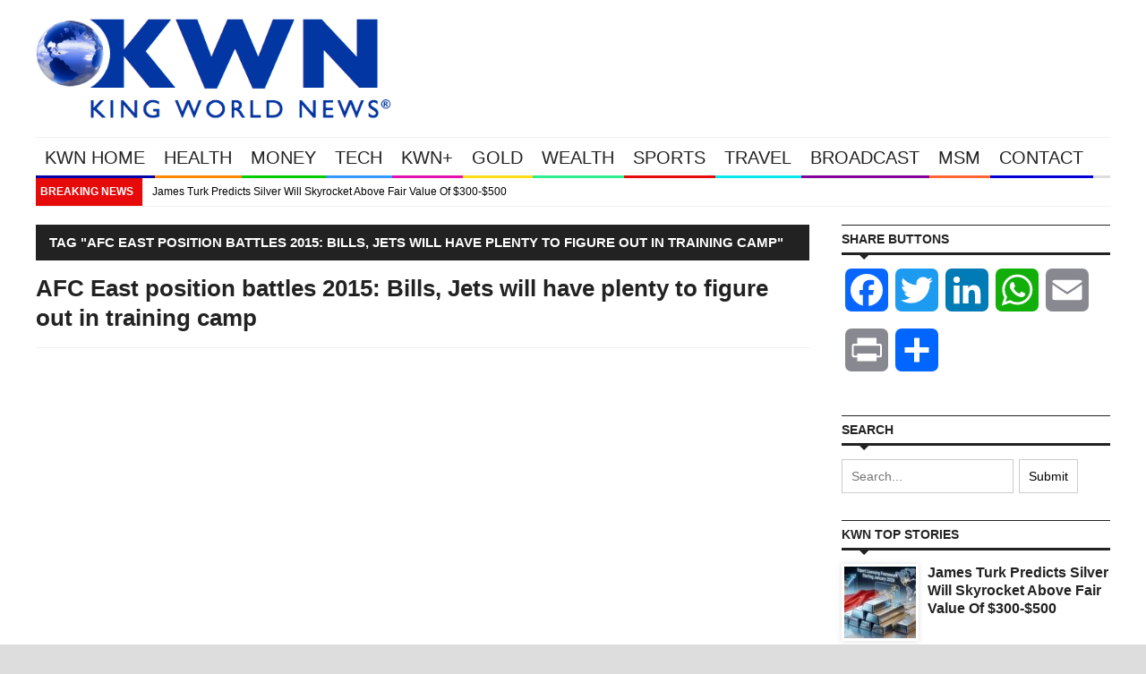

--- FILE ---
content_type: text/plain; charset=utf-8
request_url: https://geoip.cookieyes.com/geoip/checker/result.php
body_size: 0
content:
{"ip":"3.136.236.206","country":"US","country_name":"United States","region_code":"OH","in_eu":false,"continent":"NA"}